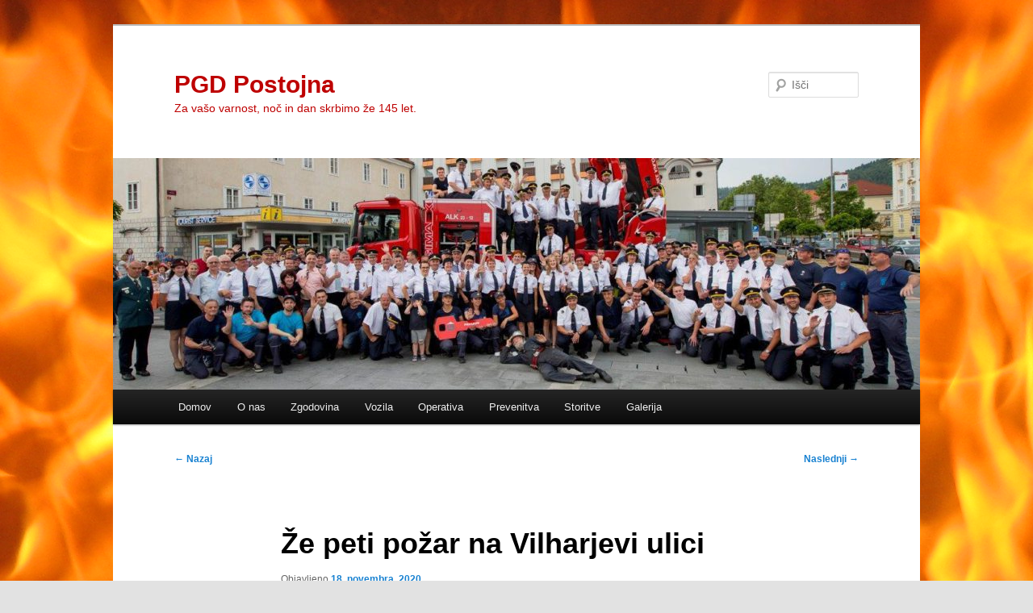

--- FILE ---
content_type: text/html; charset=UTF-8
request_url: https://www.pgd-postojna.si/archives/15798
body_size: 9537
content:
<!DOCTYPE html>
<!--[if IE 6]>
<html id="ie6" lang="sl-SI">
<![endif]-->
<!--[if IE 7]>
<html id="ie7" lang="sl-SI">
<![endif]-->
<!--[if IE 8]>
<html id="ie8" lang="sl-SI">
<![endif]-->
<!--[if !(IE 6) & !(IE 7) & !(IE 8)]><!-->
<html lang="sl-SI">
<!--<![endif]-->
<head>
<meta charset="UTF-8" />
<meta name="viewport" content="width=device-width, initial-scale=1.0" />
<title>
Že peti požar na Vilharjevi ulici | PGD Postojna	</title>
<link rel="profile" href="https://gmpg.org/xfn/11" />
<link rel="stylesheet" type="text/css" media="all" href="https://www.pgd-postojna.si/wp-content/themes/twentyeleven/style.css?ver=20241112" />
<link rel="pingback" href="https://www.pgd-postojna.si/xmlrpc.php">
<!--[if lt IE 9]>
<script src="https://www.pgd-postojna.si/wp-content/themes/twentyeleven/js/html5.js?ver=3.7.0" type="text/javascript"></script>
<![endif]-->
<meta name='robots' content='max-image-preview:large' />
<link rel="alternate" type="application/rss+xml" title="PGD Postojna &raquo; Vir" href="https://www.pgd-postojna.si/feed" />
<link rel="alternate" type="application/rss+xml" title="PGD Postojna &raquo; Vir komentarjev" href="https://www.pgd-postojna.si/comments/feed" />
<script type="text/javascript">
window._wpemojiSettings = {"baseUrl":"https:\/\/s.w.org\/images\/core\/emoji\/14.0.0\/72x72\/","ext":".png","svgUrl":"https:\/\/s.w.org\/images\/core\/emoji\/14.0.0\/svg\/","svgExt":".svg","source":{"concatemoji":"https:\/\/www.pgd-postojna.si\/wp-includes\/js\/wp-emoji-release.min.js?ver=6.2.8"}};
/*! This file is auto-generated */
!function(e,a,t){var n,r,o,i=a.createElement("canvas"),p=i.getContext&&i.getContext("2d");function s(e,t){p.clearRect(0,0,i.width,i.height),p.fillText(e,0,0);e=i.toDataURL();return p.clearRect(0,0,i.width,i.height),p.fillText(t,0,0),e===i.toDataURL()}function c(e){var t=a.createElement("script");t.src=e,t.defer=t.type="text/javascript",a.getElementsByTagName("head")[0].appendChild(t)}for(o=Array("flag","emoji"),t.supports={everything:!0,everythingExceptFlag:!0},r=0;r<o.length;r++)t.supports[o[r]]=function(e){if(p&&p.fillText)switch(p.textBaseline="top",p.font="600 32px Arial",e){case"flag":return s("\ud83c\udff3\ufe0f\u200d\u26a7\ufe0f","\ud83c\udff3\ufe0f\u200b\u26a7\ufe0f")?!1:!s("\ud83c\uddfa\ud83c\uddf3","\ud83c\uddfa\u200b\ud83c\uddf3")&&!s("\ud83c\udff4\udb40\udc67\udb40\udc62\udb40\udc65\udb40\udc6e\udb40\udc67\udb40\udc7f","\ud83c\udff4\u200b\udb40\udc67\u200b\udb40\udc62\u200b\udb40\udc65\u200b\udb40\udc6e\u200b\udb40\udc67\u200b\udb40\udc7f");case"emoji":return!s("\ud83e\udef1\ud83c\udffb\u200d\ud83e\udef2\ud83c\udfff","\ud83e\udef1\ud83c\udffb\u200b\ud83e\udef2\ud83c\udfff")}return!1}(o[r]),t.supports.everything=t.supports.everything&&t.supports[o[r]],"flag"!==o[r]&&(t.supports.everythingExceptFlag=t.supports.everythingExceptFlag&&t.supports[o[r]]);t.supports.everythingExceptFlag=t.supports.everythingExceptFlag&&!t.supports.flag,t.DOMReady=!1,t.readyCallback=function(){t.DOMReady=!0},t.supports.everything||(n=function(){t.readyCallback()},a.addEventListener?(a.addEventListener("DOMContentLoaded",n,!1),e.addEventListener("load",n,!1)):(e.attachEvent("onload",n),a.attachEvent("onreadystatechange",function(){"complete"===a.readyState&&t.readyCallback()})),(e=t.source||{}).concatemoji?c(e.concatemoji):e.wpemoji&&e.twemoji&&(c(e.twemoji),c(e.wpemoji)))}(window,document,window._wpemojiSettings);
</script>
<style type="text/css">
img.wp-smiley,
img.emoji {
	display: inline !important;
	border: none !important;
	box-shadow: none !important;
	height: 1em !important;
	width: 1em !important;
	margin: 0 0.07em !important;
	vertical-align: -0.1em !important;
	background: none !important;
	padding: 0 !important;
}
</style>
	<link rel='stylesheet' id='wp-block-library-css' href='https://www.pgd-postojna.si/wp-includes/css/dist/block-library/style.min.css?ver=6.2.8' type='text/css' media='all' />
<style id='wp-block-library-theme-inline-css' type='text/css'>
.wp-block-audio figcaption{color:#555;font-size:13px;text-align:center}.is-dark-theme .wp-block-audio figcaption{color:hsla(0,0%,100%,.65)}.wp-block-audio{margin:0 0 1em}.wp-block-code{border:1px solid #ccc;border-radius:4px;font-family:Menlo,Consolas,monaco,monospace;padding:.8em 1em}.wp-block-embed figcaption{color:#555;font-size:13px;text-align:center}.is-dark-theme .wp-block-embed figcaption{color:hsla(0,0%,100%,.65)}.wp-block-embed{margin:0 0 1em}.blocks-gallery-caption{color:#555;font-size:13px;text-align:center}.is-dark-theme .blocks-gallery-caption{color:hsla(0,0%,100%,.65)}.wp-block-image figcaption{color:#555;font-size:13px;text-align:center}.is-dark-theme .wp-block-image figcaption{color:hsla(0,0%,100%,.65)}.wp-block-image{margin:0 0 1em}.wp-block-pullquote{border-bottom:4px solid;border-top:4px solid;color:currentColor;margin-bottom:1.75em}.wp-block-pullquote cite,.wp-block-pullquote footer,.wp-block-pullquote__citation{color:currentColor;font-size:.8125em;font-style:normal;text-transform:uppercase}.wp-block-quote{border-left:.25em solid;margin:0 0 1.75em;padding-left:1em}.wp-block-quote cite,.wp-block-quote footer{color:currentColor;font-size:.8125em;font-style:normal;position:relative}.wp-block-quote.has-text-align-right{border-left:none;border-right:.25em solid;padding-left:0;padding-right:1em}.wp-block-quote.has-text-align-center{border:none;padding-left:0}.wp-block-quote.is-large,.wp-block-quote.is-style-large,.wp-block-quote.is-style-plain{border:none}.wp-block-search .wp-block-search__label{font-weight:700}.wp-block-search__button{border:1px solid #ccc;padding:.375em .625em}:where(.wp-block-group.has-background){padding:1.25em 2.375em}.wp-block-separator.has-css-opacity{opacity:.4}.wp-block-separator{border:none;border-bottom:2px solid;margin-left:auto;margin-right:auto}.wp-block-separator.has-alpha-channel-opacity{opacity:1}.wp-block-separator:not(.is-style-wide):not(.is-style-dots){width:100px}.wp-block-separator.has-background:not(.is-style-dots){border-bottom:none;height:1px}.wp-block-separator.has-background:not(.is-style-wide):not(.is-style-dots){height:2px}.wp-block-table{margin:0 0 1em}.wp-block-table td,.wp-block-table th{word-break:normal}.wp-block-table figcaption{color:#555;font-size:13px;text-align:center}.is-dark-theme .wp-block-table figcaption{color:hsla(0,0%,100%,.65)}.wp-block-video figcaption{color:#555;font-size:13px;text-align:center}.is-dark-theme .wp-block-video figcaption{color:hsla(0,0%,100%,.65)}.wp-block-video{margin:0 0 1em}.wp-block-template-part.has-background{margin-bottom:0;margin-top:0;padding:1.25em 2.375em}
</style>
<link rel='stylesheet' id='classic-theme-styles-css' href='https://www.pgd-postojna.si/wp-includes/css/classic-themes.min.css?ver=6.2.8' type='text/css' media='all' />
<style id='global-styles-inline-css' type='text/css'>
body{--wp--preset--color--black: #000;--wp--preset--color--cyan-bluish-gray: #abb8c3;--wp--preset--color--white: #fff;--wp--preset--color--pale-pink: #f78da7;--wp--preset--color--vivid-red: #cf2e2e;--wp--preset--color--luminous-vivid-orange: #ff6900;--wp--preset--color--luminous-vivid-amber: #fcb900;--wp--preset--color--light-green-cyan: #7bdcb5;--wp--preset--color--vivid-green-cyan: #00d084;--wp--preset--color--pale-cyan-blue: #8ed1fc;--wp--preset--color--vivid-cyan-blue: #0693e3;--wp--preset--color--vivid-purple: #9b51e0;--wp--preset--color--blue: #1982d1;--wp--preset--color--dark-gray: #373737;--wp--preset--color--medium-gray: #666;--wp--preset--color--light-gray: #e2e2e2;--wp--preset--gradient--vivid-cyan-blue-to-vivid-purple: linear-gradient(135deg,rgba(6,147,227,1) 0%,rgb(155,81,224) 100%);--wp--preset--gradient--light-green-cyan-to-vivid-green-cyan: linear-gradient(135deg,rgb(122,220,180) 0%,rgb(0,208,130) 100%);--wp--preset--gradient--luminous-vivid-amber-to-luminous-vivid-orange: linear-gradient(135deg,rgba(252,185,0,1) 0%,rgba(255,105,0,1) 100%);--wp--preset--gradient--luminous-vivid-orange-to-vivid-red: linear-gradient(135deg,rgba(255,105,0,1) 0%,rgb(207,46,46) 100%);--wp--preset--gradient--very-light-gray-to-cyan-bluish-gray: linear-gradient(135deg,rgb(238,238,238) 0%,rgb(169,184,195) 100%);--wp--preset--gradient--cool-to-warm-spectrum: linear-gradient(135deg,rgb(74,234,220) 0%,rgb(151,120,209) 20%,rgb(207,42,186) 40%,rgb(238,44,130) 60%,rgb(251,105,98) 80%,rgb(254,248,76) 100%);--wp--preset--gradient--blush-light-purple: linear-gradient(135deg,rgb(255,206,236) 0%,rgb(152,150,240) 100%);--wp--preset--gradient--blush-bordeaux: linear-gradient(135deg,rgb(254,205,165) 0%,rgb(254,45,45) 50%,rgb(107,0,62) 100%);--wp--preset--gradient--luminous-dusk: linear-gradient(135deg,rgb(255,203,112) 0%,rgb(199,81,192) 50%,rgb(65,88,208) 100%);--wp--preset--gradient--pale-ocean: linear-gradient(135deg,rgb(255,245,203) 0%,rgb(182,227,212) 50%,rgb(51,167,181) 100%);--wp--preset--gradient--electric-grass: linear-gradient(135deg,rgb(202,248,128) 0%,rgb(113,206,126) 100%);--wp--preset--gradient--midnight: linear-gradient(135deg,rgb(2,3,129) 0%,rgb(40,116,252) 100%);--wp--preset--duotone--dark-grayscale: url('#wp-duotone-dark-grayscale');--wp--preset--duotone--grayscale: url('#wp-duotone-grayscale');--wp--preset--duotone--purple-yellow: url('#wp-duotone-purple-yellow');--wp--preset--duotone--blue-red: url('#wp-duotone-blue-red');--wp--preset--duotone--midnight: url('#wp-duotone-midnight');--wp--preset--duotone--magenta-yellow: url('#wp-duotone-magenta-yellow');--wp--preset--duotone--purple-green: url('#wp-duotone-purple-green');--wp--preset--duotone--blue-orange: url('#wp-duotone-blue-orange');--wp--preset--font-size--small: 13px;--wp--preset--font-size--medium: 20px;--wp--preset--font-size--large: 36px;--wp--preset--font-size--x-large: 42px;--wp--preset--spacing--20: 0.44rem;--wp--preset--spacing--30: 0.67rem;--wp--preset--spacing--40: 1rem;--wp--preset--spacing--50: 1.5rem;--wp--preset--spacing--60: 2.25rem;--wp--preset--spacing--70: 3.38rem;--wp--preset--spacing--80: 5.06rem;--wp--preset--shadow--natural: 6px 6px 9px rgba(0, 0, 0, 0.2);--wp--preset--shadow--deep: 12px 12px 50px rgba(0, 0, 0, 0.4);--wp--preset--shadow--sharp: 6px 6px 0px rgba(0, 0, 0, 0.2);--wp--preset--shadow--outlined: 6px 6px 0px -3px rgba(255, 255, 255, 1), 6px 6px rgba(0, 0, 0, 1);--wp--preset--shadow--crisp: 6px 6px 0px rgba(0, 0, 0, 1);}:where(.is-layout-flex){gap: 0.5em;}body .is-layout-flow > .alignleft{float: left;margin-inline-start: 0;margin-inline-end: 2em;}body .is-layout-flow > .alignright{float: right;margin-inline-start: 2em;margin-inline-end: 0;}body .is-layout-flow > .aligncenter{margin-left: auto !important;margin-right: auto !important;}body .is-layout-constrained > .alignleft{float: left;margin-inline-start: 0;margin-inline-end: 2em;}body .is-layout-constrained > .alignright{float: right;margin-inline-start: 2em;margin-inline-end: 0;}body .is-layout-constrained > .aligncenter{margin-left: auto !important;margin-right: auto !important;}body .is-layout-constrained > :where(:not(.alignleft):not(.alignright):not(.alignfull)){max-width: var(--wp--style--global--content-size);margin-left: auto !important;margin-right: auto !important;}body .is-layout-constrained > .alignwide{max-width: var(--wp--style--global--wide-size);}body .is-layout-flex{display: flex;}body .is-layout-flex{flex-wrap: wrap;align-items: center;}body .is-layout-flex > *{margin: 0;}:where(.wp-block-columns.is-layout-flex){gap: 2em;}.has-black-color{color: var(--wp--preset--color--black) !important;}.has-cyan-bluish-gray-color{color: var(--wp--preset--color--cyan-bluish-gray) !important;}.has-white-color{color: var(--wp--preset--color--white) !important;}.has-pale-pink-color{color: var(--wp--preset--color--pale-pink) !important;}.has-vivid-red-color{color: var(--wp--preset--color--vivid-red) !important;}.has-luminous-vivid-orange-color{color: var(--wp--preset--color--luminous-vivid-orange) !important;}.has-luminous-vivid-amber-color{color: var(--wp--preset--color--luminous-vivid-amber) !important;}.has-light-green-cyan-color{color: var(--wp--preset--color--light-green-cyan) !important;}.has-vivid-green-cyan-color{color: var(--wp--preset--color--vivid-green-cyan) !important;}.has-pale-cyan-blue-color{color: var(--wp--preset--color--pale-cyan-blue) !important;}.has-vivid-cyan-blue-color{color: var(--wp--preset--color--vivid-cyan-blue) !important;}.has-vivid-purple-color{color: var(--wp--preset--color--vivid-purple) !important;}.has-black-background-color{background-color: var(--wp--preset--color--black) !important;}.has-cyan-bluish-gray-background-color{background-color: var(--wp--preset--color--cyan-bluish-gray) !important;}.has-white-background-color{background-color: var(--wp--preset--color--white) !important;}.has-pale-pink-background-color{background-color: var(--wp--preset--color--pale-pink) !important;}.has-vivid-red-background-color{background-color: var(--wp--preset--color--vivid-red) !important;}.has-luminous-vivid-orange-background-color{background-color: var(--wp--preset--color--luminous-vivid-orange) !important;}.has-luminous-vivid-amber-background-color{background-color: var(--wp--preset--color--luminous-vivid-amber) !important;}.has-light-green-cyan-background-color{background-color: var(--wp--preset--color--light-green-cyan) !important;}.has-vivid-green-cyan-background-color{background-color: var(--wp--preset--color--vivid-green-cyan) !important;}.has-pale-cyan-blue-background-color{background-color: var(--wp--preset--color--pale-cyan-blue) !important;}.has-vivid-cyan-blue-background-color{background-color: var(--wp--preset--color--vivid-cyan-blue) !important;}.has-vivid-purple-background-color{background-color: var(--wp--preset--color--vivid-purple) !important;}.has-black-border-color{border-color: var(--wp--preset--color--black) !important;}.has-cyan-bluish-gray-border-color{border-color: var(--wp--preset--color--cyan-bluish-gray) !important;}.has-white-border-color{border-color: var(--wp--preset--color--white) !important;}.has-pale-pink-border-color{border-color: var(--wp--preset--color--pale-pink) !important;}.has-vivid-red-border-color{border-color: var(--wp--preset--color--vivid-red) !important;}.has-luminous-vivid-orange-border-color{border-color: var(--wp--preset--color--luminous-vivid-orange) !important;}.has-luminous-vivid-amber-border-color{border-color: var(--wp--preset--color--luminous-vivid-amber) !important;}.has-light-green-cyan-border-color{border-color: var(--wp--preset--color--light-green-cyan) !important;}.has-vivid-green-cyan-border-color{border-color: var(--wp--preset--color--vivid-green-cyan) !important;}.has-pale-cyan-blue-border-color{border-color: var(--wp--preset--color--pale-cyan-blue) !important;}.has-vivid-cyan-blue-border-color{border-color: var(--wp--preset--color--vivid-cyan-blue) !important;}.has-vivid-purple-border-color{border-color: var(--wp--preset--color--vivid-purple) !important;}.has-vivid-cyan-blue-to-vivid-purple-gradient-background{background: var(--wp--preset--gradient--vivid-cyan-blue-to-vivid-purple) !important;}.has-light-green-cyan-to-vivid-green-cyan-gradient-background{background: var(--wp--preset--gradient--light-green-cyan-to-vivid-green-cyan) !important;}.has-luminous-vivid-amber-to-luminous-vivid-orange-gradient-background{background: var(--wp--preset--gradient--luminous-vivid-amber-to-luminous-vivid-orange) !important;}.has-luminous-vivid-orange-to-vivid-red-gradient-background{background: var(--wp--preset--gradient--luminous-vivid-orange-to-vivid-red) !important;}.has-very-light-gray-to-cyan-bluish-gray-gradient-background{background: var(--wp--preset--gradient--very-light-gray-to-cyan-bluish-gray) !important;}.has-cool-to-warm-spectrum-gradient-background{background: var(--wp--preset--gradient--cool-to-warm-spectrum) !important;}.has-blush-light-purple-gradient-background{background: var(--wp--preset--gradient--blush-light-purple) !important;}.has-blush-bordeaux-gradient-background{background: var(--wp--preset--gradient--blush-bordeaux) !important;}.has-luminous-dusk-gradient-background{background: var(--wp--preset--gradient--luminous-dusk) !important;}.has-pale-ocean-gradient-background{background: var(--wp--preset--gradient--pale-ocean) !important;}.has-electric-grass-gradient-background{background: var(--wp--preset--gradient--electric-grass) !important;}.has-midnight-gradient-background{background: var(--wp--preset--gradient--midnight) !important;}.has-small-font-size{font-size: var(--wp--preset--font-size--small) !important;}.has-medium-font-size{font-size: var(--wp--preset--font-size--medium) !important;}.has-large-font-size{font-size: var(--wp--preset--font-size--large) !important;}.has-x-large-font-size{font-size: var(--wp--preset--font-size--x-large) !important;}
.wp-block-navigation a:where(:not(.wp-element-button)){color: inherit;}
:where(.wp-block-columns.is-layout-flex){gap: 2em;}
.wp-block-pullquote{font-size: 1.5em;line-height: 1.6;}
</style>
<link rel='stylesheet' id='twentyeleven-block-style-css' href='https://www.pgd-postojna.si/wp-content/themes/twentyeleven/blocks.css?ver=20240703' type='text/css' media='all' />
<link rel="https://api.w.org/" href="https://www.pgd-postojna.si/wp-json/" /><link rel="alternate" type="application/json" href="https://www.pgd-postojna.si/wp-json/wp/v2/posts/15798" /><link rel="EditURI" type="application/rsd+xml" title="RSD" href="https://www.pgd-postojna.si/xmlrpc.php?rsd" />
<link rel="wlwmanifest" type="application/wlwmanifest+xml" href="https://www.pgd-postojna.si/wp-includes/wlwmanifest.xml" />
<meta name="generator" content="WordPress 6.2.8" />
<link rel="canonical" href="https://www.pgd-postojna.si/archives/15798" />
<link rel='shortlink' href='https://www.pgd-postojna.si/?p=15798' />
<link rel="alternate" type="application/json+oembed" href="https://www.pgd-postojna.si/wp-json/oembed/1.0/embed?url=https%3A%2F%2Fwww.pgd-postojna.si%2Farchives%2F15798" />
<link rel="alternate" type="text/xml+oembed" href="https://www.pgd-postojna.si/wp-json/oembed/1.0/embed?url=https%3A%2F%2Fwww.pgd-postojna.si%2Farchives%2F15798&#038;format=xml" />
			<style type="text/css">
				.gllr_image_row {
					clear: both;
				}
			</style>
			<!-- Analytics by WP Statistics v14.12.1 - https://wp-statistics.com -->
		<style type="text/css" id="twentyeleven-header-css">
				#site-title a,
		#site-description {
			color: #be0000;
		}
		</style>
		<style type="text/css" id="custom-background-css">
body.custom-background { background-image: url("https://www.pgd-postojna.si/wp-content/uploads/IMG_95742.jpg"); background-position: left top; background-size: auto; background-repeat: repeat; background-attachment: scroll; }
</style>
	<link rel="icon" href="https://www.pgd-postojna.si/wp-content/uploads/2015/06/cropped-2015-06-06-17.33.36-32x32.jpg" sizes="32x32" />
<link rel="icon" href="https://www.pgd-postojna.si/wp-content/uploads/2015/06/cropped-2015-06-06-17.33.36-192x192.jpg" sizes="192x192" />
<link rel="apple-touch-icon" href="https://www.pgd-postojna.si/wp-content/uploads/2015/06/cropped-2015-06-06-17.33.36-180x180.jpg" />
<meta name="msapplication-TileImage" content="https://www.pgd-postojna.si/wp-content/uploads/2015/06/cropped-2015-06-06-17.33.36-270x270.jpg" />
</head>

<body class="post-template-default single single-post postid-15798 single-format-standard custom-background wp-embed-responsive gllr_twentyeleven single-author singular two-column right-sidebar">
<div class="skip-link"><a class="assistive-text" href="#content">Preskoči na glavno vsebino</a></div><svg xmlns="http://www.w3.org/2000/svg" viewBox="0 0 0 0" width="0" height="0" focusable="false" role="none" style="visibility: hidden; position: absolute; left: -9999px; overflow: hidden;" ><defs><filter id="wp-duotone-dark-grayscale"><feColorMatrix color-interpolation-filters="sRGB" type="matrix" values=" .299 .587 .114 0 0 .299 .587 .114 0 0 .299 .587 .114 0 0 .299 .587 .114 0 0 " /><feComponentTransfer color-interpolation-filters="sRGB" ><feFuncR type="table" tableValues="0 0.49803921568627" /><feFuncG type="table" tableValues="0 0.49803921568627" /><feFuncB type="table" tableValues="0 0.49803921568627" /><feFuncA type="table" tableValues="1 1" /></feComponentTransfer><feComposite in2="SourceGraphic" operator="in" /></filter></defs></svg><svg xmlns="http://www.w3.org/2000/svg" viewBox="0 0 0 0" width="0" height="0" focusable="false" role="none" style="visibility: hidden; position: absolute; left: -9999px; overflow: hidden;" ><defs><filter id="wp-duotone-grayscale"><feColorMatrix color-interpolation-filters="sRGB" type="matrix" values=" .299 .587 .114 0 0 .299 .587 .114 0 0 .299 .587 .114 0 0 .299 .587 .114 0 0 " /><feComponentTransfer color-interpolation-filters="sRGB" ><feFuncR type="table" tableValues="0 1" /><feFuncG type="table" tableValues="0 1" /><feFuncB type="table" tableValues="0 1" /><feFuncA type="table" tableValues="1 1" /></feComponentTransfer><feComposite in2="SourceGraphic" operator="in" /></filter></defs></svg><svg xmlns="http://www.w3.org/2000/svg" viewBox="0 0 0 0" width="0" height="0" focusable="false" role="none" style="visibility: hidden; position: absolute; left: -9999px; overflow: hidden;" ><defs><filter id="wp-duotone-purple-yellow"><feColorMatrix color-interpolation-filters="sRGB" type="matrix" values=" .299 .587 .114 0 0 .299 .587 .114 0 0 .299 .587 .114 0 0 .299 .587 .114 0 0 " /><feComponentTransfer color-interpolation-filters="sRGB" ><feFuncR type="table" tableValues="0.54901960784314 0.98823529411765" /><feFuncG type="table" tableValues="0 1" /><feFuncB type="table" tableValues="0.71764705882353 0.25490196078431" /><feFuncA type="table" tableValues="1 1" /></feComponentTransfer><feComposite in2="SourceGraphic" operator="in" /></filter></defs></svg><svg xmlns="http://www.w3.org/2000/svg" viewBox="0 0 0 0" width="0" height="0" focusable="false" role="none" style="visibility: hidden; position: absolute; left: -9999px; overflow: hidden;" ><defs><filter id="wp-duotone-blue-red"><feColorMatrix color-interpolation-filters="sRGB" type="matrix" values=" .299 .587 .114 0 0 .299 .587 .114 0 0 .299 .587 .114 0 0 .299 .587 .114 0 0 " /><feComponentTransfer color-interpolation-filters="sRGB" ><feFuncR type="table" tableValues="0 1" /><feFuncG type="table" tableValues="0 0.27843137254902" /><feFuncB type="table" tableValues="0.5921568627451 0.27843137254902" /><feFuncA type="table" tableValues="1 1" /></feComponentTransfer><feComposite in2="SourceGraphic" operator="in" /></filter></defs></svg><svg xmlns="http://www.w3.org/2000/svg" viewBox="0 0 0 0" width="0" height="0" focusable="false" role="none" style="visibility: hidden; position: absolute; left: -9999px; overflow: hidden;" ><defs><filter id="wp-duotone-midnight"><feColorMatrix color-interpolation-filters="sRGB" type="matrix" values=" .299 .587 .114 0 0 .299 .587 .114 0 0 .299 .587 .114 0 0 .299 .587 .114 0 0 " /><feComponentTransfer color-interpolation-filters="sRGB" ><feFuncR type="table" tableValues="0 0" /><feFuncG type="table" tableValues="0 0.64705882352941" /><feFuncB type="table" tableValues="0 1" /><feFuncA type="table" tableValues="1 1" /></feComponentTransfer><feComposite in2="SourceGraphic" operator="in" /></filter></defs></svg><svg xmlns="http://www.w3.org/2000/svg" viewBox="0 0 0 0" width="0" height="0" focusable="false" role="none" style="visibility: hidden; position: absolute; left: -9999px; overflow: hidden;" ><defs><filter id="wp-duotone-magenta-yellow"><feColorMatrix color-interpolation-filters="sRGB" type="matrix" values=" .299 .587 .114 0 0 .299 .587 .114 0 0 .299 .587 .114 0 0 .299 .587 .114 0 0 " /><feComponentTransfer color-interpolation-filters="sRGB" ><feFuncR type="table" tableValues="0.78039215686275 1" /><feFuncG type="table" tableValues="0 0.94901960784314" /><feFuncB type="table" tableValues="0.35294117647059 0.47058823529412" /><feFuncA type="table" tableValues="1 1" /></feComponentTransfer><feComposite in2="SourceGraphic" operator="in" /></filter></defs></svg><svg xmlns="http://www.w3.org/2000/svg" viewBox="0 0 0 0" width="0" height="0" focusable="false" role="none" style="visibility: hidden; position: absolute; left: -9999px; overflow: hidden;" ><defs><filter id="wp-duotone-purple-green"><feColorMatrix color-interpolation-filters="sRGB" type="matrix" values=" .299 .587 .114 0 0 .299 .587 .114 0 0 .299 .587 .114 0 0 .299 .587 .114 0 0 " /><feComponentTransfer color-interpolation-filters="sRGB" ><feFuncR type="table" tableValues="0.65098039215686 0.40392156862745" /><feFuncG type="table" tableValues="0 1" /><feFuncB type="table" tableValues="0.44705882352941 0.4" /><feFuncA type="table" tableValues="1 1" /></feComponentTransfer><feComposite in2="SourceGraphic" operator="in" /></filter></defs></svg><svg xmlns="http://www.w3.org/2000/svg" viewBox="0 0 0 0" width="0" height="0" focusable="false" role="none" style="visibility: hidden; position: absolute; left: -9999px; overflow: hidden;" ><defs><filter id="wp-duotone-blue-orange"><feColorMatrix color-interpolation-filters="sRGB" type="matrix" values=" .299 .587 .114 0 0 .299 .587 .114 0 0 .299 .587 .114 0 0 .299 .587 .114 0 0 " /><feComponentTransfer color-interpolation-filters="sRGB" ><feFuncR type="table" tableValues="0.098039215686275 1" /><feFuncG type="table" tableValues="0 0.66274509803922" /><feFuncB type="table" tableValues="0.84705882352941 0.41960784313725" /><feFuncA type="table" tableValues="1 1" /></feComponentTransfer><feComposite in2="SourceGraphic" operator="in" /></filter></defs></svg><div id="page" class="hfeed">
	<header id="branding">
			<hgroup>
				<h1 id="site-title"><span><a href="https://www.pgd-postojna.si/" rel="home">PGD Postojna</a></span></h1>
				<h2 id="site-description">Za vašo varnost, noč in dan skrbimo že 145 let.</h2>
			</hgroup>

						<a href="https://www.pgd-postojna.si/">
				<img src="https://www.pgd-postojna.si/wp-content/uploads/2017/07/cropped-58659235.jpg" width="1000" height="287" alt="PGD Postojna" srcset="https://www.pgd-postojna.si/wp-content/uploads/2017/07/cropped-58659235.jpg 1000w, https://www.pgd-postojna.si/wp-content/uploads/2017/07/cropped-58659235-300x86.jpg 300w, https://www.pgd-postojna.si/wp-content/uploads/2017/07/cropped-58659235-768x220.jpg 768w, https://www.pgd-postojna.si/wp-content/uploads/2017/07/cropped-58659235-500x144.jpg 500w" sizes="(max-width: 1000px) 100vw, 1000px" />			</a>
			
									<form method="get" id="searchform" action="https://www.pgd-postojna.si/">
		<label for="s" class="assistive-text">Išči</label>
		<input type="text" class="field" name="s" id="s" placeholder="Išči" />
		<input type="submit" class="submit" name="submit" id="searchsubmit" value="Išči" />
	</form>
			
			<nav id="access">
				<h3 class="assistive-text">Glavni meni</h3>
				<div class="menu-osnovni-container"><ul id="menu-osnovni" class="menu"><li id="menu-item-59" class="menu-item menu-item-type-custom menu-item-object-custom menu-item-home menu-item-59"><a href="http://www.pgd-postojna.si/">Domov</a></li>
<li id="menu-item-648" class="menu-item menu-item-type-post_type menu-item-object-page menu-item-has-children menu-item-648"><a href="https://www.pgd-postojna.si/o-nas">O nas</a>
<ul class="sub-menu">
	<li id="menu-item-649" class="menu-item menu-item-type-post_type menu-item-object-page menu-item-649"><a href="https://www.pgd-postojna.si/o-nas/drustvo-danes">Društvo danes</a></li>
	<li id="menu-item-650" class="menu-item menu-item-type-post_type menu-item-object-page menu-item-650"><a href="https://www.pgd-postojna.si/o-nas/vodstvo">Vodstvo</a></li>
	<li id="menu-item-651" class="menu-item menu-item-type-post_type menu-item-object-page menu-item-651"><a href="https://www.pgd-postojna.si/o-nas/vodstvo/poveljstvo">Poveljstvo</a></li>
	<li id="menu-item-652" class="menu-item menu-item-type-post_type menu-item-object-page menu-item-652"><a href="https://www.pgd-postojna.si/o-nas/upravni-odbor">Upravni odbor</a></li>
	<li id="menu-item-653" class="menu-item menu-item-type-post_type menu-item-object-page menu-item-653"><a href="https://www.pgd-postojna.si/o-nas/nadzorni-odbor">Nadzorni odbor</a></li>
	<li id="menu-item-654" class="menu-item menu-item-type-post_type menu-item-object-page menu-item-654"><a href="https://www.pgd-postojna.si/o-nas/castno-razsodisce">Disciplinska komisija</a></li>
</ul>
</li>
<li id="menu-item-144" class="menu-item menu-item-type-post_type menu-item-object-page menu-item-144"><a href="https://www.pgd-postojna.si/zgodovina">Zgodovina</a></li>
<li id="menu-item-61" class="menu-item menu-item-type-post_type menu-item-object-page menu-item-has-children menu-item-61"><a href="https://www.pgd-postojna.si/vozila">Vozila</a>
<ul class="sub-menu">
	<li id="menu-item-12882" class="menu-item menu-item-type-post_type menu-item-object-page menu-item-12882"><a href="https://www.pgd-postojna.si/pv-1">PV-1</a></li>
	<li id="menu-item-531" class="menu-item menu-item-type-post_type menu-item-object-page menu-item-531"><a href="https://www.pgd-postojna.si/vozila/pv-1">GVM</a></li>
	<li id="menu-item-107" class="menu-item menu-item-type-post_type menu-item-object-page menu-item-107"><a href="https://www.pgd-postojna.si/vozila/vw-transporter-htv-2">HTRV-1</a></li>
	<li id="menu-item-532" class="menu-item menu-item-type-post_type menu-item-object-page menu-item-532"><a href="https://www.pgd-postojna.si/vozila/trv-1">TRV D</a></li>
	<li id="menu-item-527" class="menu-item menu-item-type-post_type menu-item-object-page menu-item-527"><a href="https://www.pgd-postojna.si/vozila/ovd">GVC 1</a></li>
	<li id="menu-item-535" class="menu-item menu-item-type-post_type menu-item-object-page menu-item-535"><a href="https://www.pgd-postojna.si/vozila/gvc-2450">GVC 2</a></li>
	<li id="menu-item-20444" class="menu-item menu-item-type-post_type menu-item-object-page menu-item-20444"><a href="https://www.pgd-postojna.si/gvc-3">GVC – 3</a></li>
	<li id="menu-item-138" class="menu-item menu-item-type-post_type menu-item-object-page menu-item-138"><a href="https://www.pgd-postojna.si/vozila/gozdar">GCGP 1</a></li>
	<li id="menu-item-529" class="menu-item menu-item-type-post_type menu-item-object-page menu-item-529"><a href="https://www.pgd-postojna.si/vozila/gv-gp-1">GVGP-1</a></li>
	<li id="menu-item-530" class="menu-item menu-item-type-post_type menu-item-object-page menu-item-530"><a href="https://www.pgd-postojna.si/vozila/gv-gp-2">GVGP-2</a></li>
	<li id="menu-item-2256" class="menu-item menu-item-type-post_type menu-item-object-page menu-item-2256"><a href="https://www.pgd-postojna.si/vozila/gv-gp-2-2">GV-GP 2</a></li>
	<li id="menu-item-12165" class="menu-item menu-item-type-post_type menu-item-object-page menu-item-12165"><a href="https://www.pgd-postojna.si/vozila/alk-33m">ALK 33m</a></li>
	<li id="menu-item-524" class="menu-item menu-item-type-post_type menu-item-object-page menu-item-524"><a href="https://www.pgd-postojna.si/vozila/alk-44">ALK 44m</a></li>
	<li id="menu-item-12887" class="menu-item menu-item-type-post_type menu-item-object-page menu-item-12887"><a href="https://www.pgd-postojna.si/vgv">VGV</a></li>
	<li id="menu-item-526" class="menu-item menu-item-type-post_type menu-item-object-page menu-item-526"><a href="https://www.pgd-postojna.si/vozila/ovd-2">GVL – 1</a></li>
	<li id="menu-item-528" class="menu-item menu-item-type-post_type menu-item-object-page menu-item-528"><a href="https://www.pgd-postojna.si/vozila/gvm">GVM</a></li>
	<li id="menu-item-525" class="menu-item menu-item-type-post_type menu-item-object-page menu-item-525"><a href="https://www.pgd-postojna.si/vozila/grc-1">GRČ-1</a></li>
</ul>
</li>
<li id="menu-item-643" class="menu-item menu-item-type-post_type menu-item-object-page menu-item-643"><a href="https://www.pgd-postojna.si/operativa-2">Operativa</a></li>
<li id="menu-item-384" class="menu-item menu-item-type-post_type menu-item-object-page menu-item-has-children menu-item-384"><a href="https://www.pgd-postojna.si/prevenitva">Prevenitva</a>
<ul class="sub-menu">
	<li id="menu-item-695" class="menu-item menu-item-type-post_type menu-item-object-page menu-item-695"><a href="https://www.pgd-postojna.si/prevenitva/postopki-in-naloge-v-primeru-pozara">Postopki in naloge v primeru požara</a></li>
	<li id="menu-item-703" class="menu-item menu-item-type-post_type menu-item-object-page menu-item-703"><a href="https://www.pgd-postojna.si/prevenitva/pozarna-varnost">Požarna varnost</a></li>
</ul>
</li>
<li id="menu-item-149" class="menu-item menu-item-type-post_type menu-item-object-page menu-item-has-children menu-item-149"><a href="https://www.pgd-postojna.si/storitve">Storitve</a>
<ul class="sub-menu">
	<li id="menu-item-536" class="menu-item menu-item-type-post_type menu-item-object-page menu-item-536"><a href="https://www.pgd-postojna.si/storitve/servis-gasilnikov">SERVIS GASILNIKOV</a></li>
	<li id="menu-item-545" class="menu-item menu-item-type-post_type menu-item-object-page menu-item-545"><a href="https://www.pgd-postojna.si/storitve/pregledi-in-preizkusi-hidrantnega-omrezja">PREGLEDI IN PREIZKUSI HIDRANTNEGA OMREŽJA</a></li>
	<li id="menu-item-552" class="menu-item menu-item-type-post_type menu-item-object-page menu-item-552"><a href="https://www.pgd-postojna.si/storitve/izobrazevanje-in-usposabljanje">IZOBRAŽEVANJE IN USPOSABLJANJE</a></li>
	<li id="menu-item-572" class="menu-item menu-item-type-post_type menu-item-object-page menu-item-572"><a href="https://www.pgd-postojna.si/servis-in-prodaja-naprav">SERVIS IN PRODAJA NAPRAV</a></li>
	<li id="menu-item-604" class="menu-item menu-item-type-post_type menu-item-object-page menu-item-604"><a href="https://www.pgd-postojna.si/prevozi-vode-in-pranje">PREVOZI VODE IN PRANJE</a></li>
	<li id="menu-item-611" class="menu-item menu-item-type-post_type menu-item-object-page menu-item-611"><a href="https://www.pgd-postojna.si/polnjenje-tlacnih-posod">POLNJENJE TLAČNIH POSOD</a></li>
	<li id="menu-item-616" class="menu-item menu-item-type-post_type menu-item-object-page menu-item-616"><a href="https://www.pgd-postojna.si/prevozi">PREVOZI</a></li>
	<li id="menu-item-621" class="menu-item menu-item-type-post_type menu-item-object-page menu-item-621"><a href="https://www.pgd-postojna.si/druge-storitve">DRUGE STORITVE</a></li>
</ul>
</li>
<li id="menu-item-1355" class="menu-item menu-item-type-post_type menu-item-object-page menu-item-1355"><a href="https://www.pgd-postojna.si/galerija-2">Galerija</a></li>
</ul></div>			</nav><!-- #access -->
	</header><!-- #branding -->


	<div id="main">

		<div id="primary">
			<div id="content" role="main">

				
					<nav id="nav-single">
						<h3 class="assistive-text">Krmarjenje po prispevkih</h3>
						<span class="nav-previous"><a href="https://www.pgd-postojna.si/archives/15790" rel="prev"><span class="meta-nav">&larr;</span> Nazaj</a></span>
						<span class="nav-next"><a href="https://www.pgd-postojna.si/archives/15802" rel="next">Naslednji <span class="meta-nav">&rarr;</span></a></span>
					</nav><!-- #nav-single -->

					
<article id="post-15798" class="post-15798 post type-post status-publish format-standard hentry category-intervencije-2020">
	<header class="entry-header">
		<h1 class="entry-title">Že peti požar na Vilharjevi ulici</h1>

				<div class="entry-meta">
			<span class="sep">Objavljeno </span><a href="https://www.pgd-postojna.si/archives/15798" title="12:46" rel="bookmark"><time class="entry-date" datetime="2020-11-18T12:46:35+01:00">18. novembra, 2020</time></a><span class="by-author"> <span class="sep">, </span> <span class="author vcard"><a class="url fn n" href="https://www.pgd-postojna.si/archives/author/pgdpostojna" title="Poglej vse prispevke, ki jih je objavil/a pgdpostojna" rel="author">pgdpostojna</a></span></span>		</div><!-- .entry-meta -->
			</header><!-- .entry-header -->

	<div class="entry-content">
		<p>V četrek,12. novembra je okoli 19.45 ure ponovno zagorel zabojnik za smeti v Vilharjevi ulici. Na kraju smo popolnoma poškodovan in goreči zabojnik z vsebino pogasili.</p>
<p style="text-align: center;"><a href="http://www.pgd-postojna.si/archives/15798/20201112_195012" rel="attachment wp-att-15799"><img decoding="async" class="aligncenter size-medium wp-image-15799" src="http://www.pgd-postojna.si/wp-content/uploads/2020/11/20201112_195012-300x225.jpg" alt="" width="300" height="225" srcset="https://www.pgd-postojna.si/wp-content/uploads/2020/11/20201112_195012-300x225.jpg 300w, https://www.pgd-postojna.si/wp-content/uploads/2020/11/20201112_195012-768x576.jpg 768w, https://www.pgd-postojna.si/wp-content/uploads/2020/11/20201112_195012.jpg 1024w, https://www.pgd-postojna.si/wp-content/uploads/2020/11/20201112_195012-400x300.jpg 400w, https://www.pgd-postojna.si/wp-content/uploads/2020/11/20201112_195012-160x120.jpg 160w" sizes="(max-width: 300px) 100vw, 300px" /></a></p>
			</div><!-- .entry-content -->

	<footer class="entry-meta">
		Ta vnos je objavil <a href="https://www.pgd-postojna.si/archives/author/pgdpostojna">pgdpostojna</a> v <a href="https://www.pgd-postojna.si/archives/category/intervencije-2020" rel="category tag">Intervencije 2020</a>. Dodaj zaznamek do <a href="https://www.pgd-postojna.si/archives/15798" title="Trajna povezava do Že peti požar na Vilharjevi ulici" rel="bookmark">trajne povezave</a> .
		
			</footer><!-- .entry-meta -->
</article><!-- #post-15798 -->

						<div id="comments">
	
	
	
	
</div><!-- #comments -->

				
			</div><!-- #content -->
		</div><!-- #primary -->


	</div><!-- #main -->

	<footer id="colophon">

			
<div id="supplementary" class="one">
	
		<div id="second" class="widget-area" role="complementary">
		<aside id="search-3" class="widget widget_search">	<form method="get" id="searchform" action="https://www.pgd-postojna.si/">
		<label for="s" class="assistive-text">Išči</label>
		<input type="text" class="field" name="s" id="s" placeholder="Išči" />
		<input type="submit" class="submit" name="submit" id="searchsubmit" value="Išči" />
	</form>
</aside><aside id="archives-3" class="widget widget_archive"><h3 class="widget-title">Arhivi</h3>		<label class="screen-reader-text" for="archives-dropdown-3">Arhivi</label>
		<select id="archives-dropdown-3" name="archive-dropdown">
			
			<option value="">Izberite mesec</option>
				<option value='https://www.pgd-postojna.si/archives/date/2026/01'> januar 2026 &nbsp;(4)</option>
	<option value='https://www.pgd-postojna.si/archives/date/2025/12'> december 2025 &nbsp;(3)</option>
	<option value='https://www.pgd-postojna.si/archives/date/2025/11'> november 2025 &nbsp;(7)</option>
	<option value='https://www.pgd-postojna.si/archives/date/2025/10'> oktober 2025 &nbsp;(7)</option>
	<option value='https://www.pgd-postojna.si/archives/date/2025/09'> september 2025 &nbsp;(5)</option>
	<option value='https://www.pgd-postojna.si/archives/date/2025/08'> avgust 2025 &nbsp;(8)</option>
	<option value='https://www.pgd-postojna.si/archives/date/2025/07'> julij 2025 &nbsp;(6)</option>
	<option value='https://www.pgd-postojna.si/archives/date/2025/06'> junij 2025 &nbsp;(10)</option>
	<option value='https://www.pgd-postojna.si/archives/date/2025/05'> maj 2025 &nbsp;(7)</option>
	<option value='https://www.pgd-postojna.si/archives/date/2025/04'> april 2025 &nbsp;(10)</option>
	<option value='https://www.pgd-postojna.si/archives/date/2025/03'> marec 2025 &nbsp;(11)</option>
	<option value='https://www.pgd-postojna.si/archives/date/2025/02'> februar 2025 &nbsp;(5)</option>
	<option value='https://www.pgd-postojna.si/archives/date/2025/01'> januar 2025 &nbsp;(6)</option>
	<option value='https://www.pgd-postojna.si/archives/date/2024/12'> december 2024 &nbsp;(8)</option>
	<option value='https://www.pgd-postojna.si/archives/date/2024/11'> november 2024 &nbsp;(7)</option>
	<option value='https://www.pgd-postojna.si/archives/date/2024/10'> oktober 2024 &nbsp;(8)</option>
	<option value='https://www.pgd-postojna.si/archives/date/2024/09'> september 2024 &nbsp;(12)</option>
	<option value='https://www.pgd-postojna.si/archives/date/2024/08'> avgust 2024 &nbsp;(8)</option>
	<option value='https://www.pgd-postojna.si/archives/date/2024/07'> julij 2024 &nbsp;(9)</option>
	<option value='https://www.pgd-postojna.si/archives/date/2024/06'> junij 2024 &nbsp;(11)</option>
	<option value='https://www.pgd-postojna.si/archives/date/2024/05'> maj 2024 &nbsp;(9)</option>
	<option value='https://www.pgd-postojna.si/archives/date/2024/04'> april 2024 &nbsp;(8)</option>
	<option value='https://www.pgd-postojna.si/archives/date/2024/03'> marec 2024 &nbsp;(10)</option>
	<option value='https://www.pgd-postojna.si/archives/date/2024/02'> februar 2024 &nbsp;(3)</option>
	<option value='https://www.pgd-postojna.si/archives/date/2024/01'> januar 2024 &nbsp;(4)</option>
	<option value='https://www.pgd-postojna.si/archives/date/2023/12'> december 2023 &nbsp;(8)</option>
	<option value='https://www.pgd-postojna.si/archives/date/2023/11'> november 2023 &nbsp;(3)</option>
	<option value='https://www.pgd-postojna.si/archives/date/2023/10'> oktober 2023 &nbsp;(6)</option>
	<option value='https://www.pgd-postojna.si/archives/date/2023/09'> september 2023 &nbsp;(9)</option>
	<option value='https://www.pgd-postojna.si/archives/date/2023/08'> avgust 2023 &nbsp;(7)</option>
	<option value='https://www.pgd-postojna.si/archives/date/2023/07'> julij 2023 &nbsp;(5)</option>
	<option value='https://www.pgd-postojna.si/archives/date/2023/06'> junij 2023 &nbsp;(9)</option>
	<option value='https://www.pgd-postojna.si/archives/date/2023/05'> maj 2023 &nbsp;(5)</option>
	<option value='https://www.pgd-postojna.si/archives/date/2023/04'> april 2023 &nbsp;(3)</option>
	<option value='https://www.pgd-postojna.si/archives/date/2023/03'> marec 2023 &nbsp;(7)</option>
	<option value='https://www.pgd-postojna.si/archives/date/2023/02'> februar 2023 &nbsp;(4)</option>
	<option value='https://www.pgd-postojna.si/archives/date/2023/01'> januar 2023 &nbsp;(2)</option>
	<option value='https://www.pgd-postojna.si/archives/date/2022/12'> december 2022 &nbsp;(6)</option>
	<option value='https://www.pgd-postojna.si/archives/date/2022/11'> november 2022 &nbsp;(4)</option>
	<option value='https://www.pgd-postojna.si/archives/date/2022/10'> oktober 2022 &nbsp;(4)</option>
	<option value='https://www.pgd-postojna.si/archives/date/2022/09'> september 2022 &nbsp;(9)</option>
	<option value='https://www.pgd-postojna.si/archives/date/2022/08'> avgust 2022 &nbsp;(3)</option>
	<option value='https://www.pgd-postojna.si/archives/date/2022/07'> julij 2022 &nbsp;(4)</option>
	<option value='https://www.pgd-postojna.si/archives/date/2022/06'> junij 2022 &nbsp;(5)</option>
	<option value='https://www.pgd-postojna.si/archives/date/2022/05'> maj 2022 &nbsp;(8)</option>
	<option value='https://www.pgd-postojna.si/archives/date/2022/04'> april 2022 &nbsp;(4)</option>
	<option value='https://www.pgd-postojna.si/archives/date/2022/03'> marec 2022 &nbsp;(4)</option>
	<option value='https://www.pgd-postojna.si/archives/date/2022/02'> februar 2022 &nbsp;(5)</option>
	<option value='https://www.pgd-postojna.si/archives/date/2022/01'> januar 2022 &nbsp;(6)</option>
	<option value='https://www.pgd-postojna.si/archives/date/2021/12'> december 2021 &nbsp;(3)</option>
	<option value='https://www.pgd-postojna.si/archives/date/2021/11'> november 2021 &nbsp;(5)</option>
	<option value='https://www.pgd-postojna.si/archives/date/2021/10'> oktober 2021 &nbsp;(9)</option>
	<option value='https://www.pgd-postojna.si/archives/date/2021/09'> september 2021 &nbsp;(6)</option>
	<option value='https://www.pgd-postojna.si/archives/date/2021/08'> avgust 2021 &nbsp;(6)</option>
	<option value='https://www.pgd-postojna.si/archives/date/2021/07'> julij 2021 &nbsp;(2)</option>
	<option value='https://www.pgd-postojna.si/archives/date/2021/06'> junij 2021 &nbsp;(7)</option>
	<option value='https://www.pgd-postojna.si/archives/date/2021/05'> maj 2021 &nbsp;(1)</option>
	<option value='https://www.pgd-postojna.si/archives/date/2021/04'> april 2021 &nbsp;(1)</option>
	<option value='https://www.pgd-postojna.si/archives/date/2021/03'> marec 2021 &nbsp;(2)</option>
	<option value='https://www.pgd-postojna.si/archives/date/2021/02'> februar 2021 &nbsp;(3)</option>
	<option value='https://www.pgd-postojna.si/archives/date/2021/01'> januar 2021 &nbsp;(2)</option>
	<option value='https://www.pgd-postojna.si/archives/date/2020/12'> december 2020 &nbsp;(2)</option>
	<option value='https://www.pgd-postojna.si/archives/date/2020/11'> november 2020 &nbsp;(6)</option>
	<option value='https://www.pgd-postojna.si/archives/date/2020/10'> oktober 2020 &nbsp;(2)</option>
	<option value='https://www.pgd-postojna.si/archives/date/2020/09'> september 2020 &nbsp;(6)</option>
	<option value='https://www.pgd-postojna.si/archives/date/2020/08'> avgust 2020 &nbsp;(1)</option>
	<option value='https://www.pgd-postojna.si/archives/date/2020/07'> julij 2020 &nbsp;(8)</option>
	<option value='https://www.pgd-postojna.si/archives/date/2020/06'> junij 2020 &nbsp;(8)</option>
	<option value='https://www.pgd-postojna.si/archives/date/2020/05'> maj 2020 &nbsp;(2)</option>
	<option value='https://www.pgd-postojna.si/archives/date/2020/04'> april 2020 &nbsp;(3)</option>
	<option value='https://www.pgd-postojna.si/archives/date/2020/03'> marec 2020 &nbsp;(5)</option>
	<option value='https://www.pgd-postojna.si/archives/date/2020/02'> februar 2020 &nbsp;(6)</option>
	<option value='https://www.pgd-postojna.si/archives/date/2020/01'> januar 2020 &nbsp;(4)</option>
	<option value='https://www.pgd-postojna.si/archives/date/2019/12'> december 2019 &nbsp;(5)</option>
	<option value='https://www.pgd-postojna.si/archives/date/2019/11'> november 2019 &nbsp;(6)</option>
	<option value='https://www.pgd-postojna.si/archives/date/2019/10'> oktober 2019 &nbsp;(9)</option>
	<option value='https://www.pgd-postojna.si/archives/date/2019/09'> september 2019 &nbsp;(4)</option>
	<option value='https://www.pgd-postojna.si/archives/date/2019/08'> avgust 2019 &nbsp;(3)</option>
	<option value='https://www.pgd-postojna.si/archives/date/2019/07'> julij 2019 &nbsp;(4)</option>
	<option value='https://www.pgd-postojna.si/archives/date/2019/06'> junij 2019 &nbsp;(5)</option>
	<option value='https://www.pgd-postojna.si/archives/date/2019/05'> maj 2019 &nbsp;(5)</option>
	<option value='https://www.pgd-postojna.si/archives/date/2019/04'> april 2019 &nbsp;(4)</option>
	<option value='https://www.pgd-postojna.si/archives/date/2019/03'> marec 2019 &nbsp;(3)</option>
	<option value='https://www.pgd-postojna.si/archives/date/2019/02'> februar 2019 &nbsp;(9)</option>
	<option value='https://www.pgd-postojna.si/archives/date/2019/01'> januar 2019 &nbsp;(3)</option>
	<option value='https://www.pgd-postojna.si/archives/date/2018/12'> december 2018 &nbsp;(7)</option>
	<option value='https://www.pgd-postojna.si/archives/date/2018/11'> november 2018 &nbsp;(4)</option>
	<option value='https://www.pgd-postojna.si/archives/date/2018/10'> oktober 2018 &nbsp;(11)</option>
	<option value='https://www.pgd-postojna.si/archives/date/2018/09'> september 2018 &nbsp;(16)</option>
	<option value='https://www.pgd-postojna.si/archives/date/2018/08'> avgust 2018 &nbsp;(4)</option>
	<option value='https://www.pgd-postojna.si/archives/date/2018/07'> julij 2018 &nbsp;(12)</option>
	<option value='https://www.pgd-postojna.si/archives/date/2018/06'> junij 2018 &nbsp;(9)</option>
	<option value='https://www.pgd-postojna.si/archives/date/2018/05'> maj 2018 &nbsp;(11)</option>
	<option value='https://www.pgd-postojna.si/archives/date/2018/04'> april 2018 &nbsp;(11)</option>
	<option value='https://www.pgd-postojna.si/archives/date/2018/03'> marec 2018 &nbsp;(9)</option>
	<option value='https://www.pgd-postojna.si/archives/date/2018/02'> februar 2018 &nbsp;(5)</option>
	<option value='https://www.pgd-postojna.si/archives/date/2018/01'> januar 2018 &nbsp;(7)</option>
	<option value='https://www.pgd-postojna.si/archives/date/2017/12'> december 2017 &nbsp;(10)</option>
	<option value='https://www.pgd-postojna.si/archives/date/2017/11'> november 2017 &nbsp;(2)</option>
	<option value='https://www.pgd-postojna.si/archives/date/2017/10'> oktober 2017 &nbsp;(14)</option>
	<option value='https://www.pgd-postojna.si/archives/date/2017/09'> september 2017 &nbsp;(7)</option>
	<option value='https://www.pgd-postojna.si/archives/date/2017/08'> avgust 2017 &nbsp;(12)</option>
	<option value='https://www.pgd-postojna.si/archives/date/2017/07'> julij 2017 &nbsp;(5)</option>
	<option value='https://www.pgd-postojna.si/archives/date/2017/06'> junij 2017 &nbsp;(21)</option>
	<option value='https://www.pgd-postojna.si/archives/date/2017/05'> maj 2017 &nbsp;(13)</option>
	<option value='https://www.pgd-postojna.si/archives/date/2017/04'> april 2017 &nbsp;(9)</option>
	<option value='https://www.pgd-postojna.si/archives/date/2017/03'> marec 2017 &nbsp;(15)</option>
	<option value='https://www.pgd-postojna.si/archives/date/2017/02'> februar 2017 &nbsp;(5)</option>
	<option value='https://www.pgd-postojna.si/archives/date/2017/01'> januar 2017 &nbsp;(9)</option>
	<option value='https://www.pgd-postojna.si/archives/date/2016/12'> december 2016 &nbsp;(4)</option>
	<option value='https://www.pgd-postojna.si/archives/date/2016/11'> november 2016 &nbsp;(8)</option>
	<option value='https://www.pgd-postojna.si/archives/date/2016/10'> oktober 2016 &nbsp;(9)</option>
	<option value='https://www.pgd-postojna.si/archives/date/2016/09'> september 2016 &nbsp;(10)</option>
	<option value='https://www.pgd-postojna.si/archives/date/2016/08'> avgust 2016 &nbsp;(7)</option>
	<option value='https://www.pgd-postojna.si/archives/date/2016/07'> julij 2016 &nbsp;(6)</option>
	<option value='https://www.pgd-postojna.si/archives/date/2016/06'> junij 2016 &nbsp;(9)</option>
	<option value='https://www.pgd-postojna.si/archives/date/2016/05'> maj 2016 &nbsp;(10)</option>
	<option value='https://www.pgd-postojna.si/archives/date/2016/04'> april 2016 &nbsp;(13)</option>
	<option value='https://www.pgd-postojna.si/archives/date/2016/03'> marec 2016 &nbsp;(4)</option>
	<option value='https://www.pgd-postojna.si/archives/date/2016/02'> februar 2016 &nbsp;(4)</option>
	<option value='https://www.pgd-postojna.si/archives/date/2016/01'> januar 2016 &nbsp;(11)</option>
	<option value='https://www.pgd-postojna.si/archives/date/2015/12'> december 2015 &nbsp;(8)</option>
	<option value='https://www.pgd-postojna.si/archives/date/2015/11'> november 2015 &nbsp;(2)</option>
	<option value='https://www.pgd-postojna.si/archives/date/2015/10'> oktober 2015 &nbsp;(10)</option>
	<option value='https://www.pgd-postojna.si/archives/date/2015/09'> september 2015 &nbsp;(12)</option>
	<option value='https://www.pgd-postojna.si/archives/date/2015/08'> avgust 2015 &nbsp;(13)</option>
	<option value='https://www.pgd-postojna.si/archives/date/2015/07'> julij 2015 &nbsp;(18)</option>
	<option value='https://www.pgd-postojna.si/archives/date/2015/06'> junij 2015 &nbsp;(13)</option>
	<option value='https://www.pgd-postojna.si/archives/date/2015/05'> maj 2015 &nbsp;(9)</option>
	<option value='https://www.pgd-postojna.si/archives/date/2015/04'> april 2015 &nbsp;(8)</option>
	<option value='https://www.pgd-postojna.si/archives/date/2015/03'> marec 2015 &nbsp;(14)</option>
	<option value='https://www.pgd-postojna.si/archives/date/2015/02'> februar 2015 &nbsp;(5)</option>
	<option value='https://www.pgd-postojna.si/archives/date/2015/01'> januar 2015 &nbsp;(10)</option>
	<option value='https://www.pgd-postojna.si/archives/date/2014/12'> december 2014 &nbsp;(7)</option>
	<option value='https://www.pgd-postojna.si/archives/date/2014/11'> november 2014 &nbsp;(4)</option>
	<option value='https://www.pgd-postojna.si/archives/date/2014/10'> oktober 2014 &nbsp;(13)</option>
	<option value='https://www.pgd-postojna.si/archives/date/2014/09'> september 2014 &nbsp;(7)</option>
	<option value='https://www.pgd-postojna.si/archives/date/2014/08'> avgust 2014 &nbsp;(9)</option>
	<option value='https://www.pgd-postojna.si/archives/date/2014/07'> julij 2014 &nbsp;(8)</option>
	<option value='https://www.pgd-postojna.si/archives/date/2014/06'> junij 2014 &nbsp;(13)</option>
	<option value='https://www.pgd-postojna.si/archives/date/2014/05'> maj 2014 &nbsp;(15)</option>
	<option value='https://www.pgd-postojna.si/archives/date/2014/04'> april 2014 &nbsp;(11)</option>
	<option value='https://www.pgd-postojna.si/archives/date/2014/03'> marec 2014 &nbsp;(10)</option>
	<option value='https://www.pgd-postojna.si/archives/date/2014/02'> februar 2014 &nbsp;(12)</option>
	<option value='https://www.pgd-postojna.si/archives/date/2014/01'> januar 2014 &nbsp;(5)</option>
	<option value='https://www.pgd-postojna.si/archives/date/2013/12'> december 2013 &nbsp;(4)</option>
	<option value='https://www.pgd-postojna.si/archives/date/2013/11'> november 2013 &nbsp;(7)</option>
	<option value='https://www.pgd-postojna.si/archives/date/2013/10'> oktober 2013 &nbsp;(8)</option>
	<option value='https://www.pgd-postojna.si/archives/date/2013/09'> september 2013 &nbsp;(22)</option>
	<option value='https://www.pgd-postojna.si/archives/date/2013/08'> avgust 2013 &nbsp;(7)</option>
	<option value='https://www.pgd-postojna.si/archives/date/2013/07'> julij 2013 &nbsp;(8)</option>
	<option value='https://www.pgd-postojna.si/archives/date/2013/06'> junij 2013 &nbsp;(17)</option>
	<option value='https://www.pgd-postojna.si/archives/date/2013/05'> maj 2013 &nbsp;(12)</option>
	<option value='https://www.pgd-postojna.si/archives/date/2013/04'> april 2013 &nbsp;(11)</option>
	<option value='https://www.pgd-postojna.si/archives/date/2013/03'> marec 2013 &nbsp;(8)</option>
	<option value='https://www.pgd-postojna.si/archives/date/2013/02'> februar 2013 &nbsp;(8)</option>
	<option value='https://www.pgd-postojna.si/archives/date/2013/01'> januar 2013 &nbsp;(9)</option>
	<option value='https://www.pgd-postojna.si/archives/date/2012/12'> december 2012 &nbsp;(5)</option>
	<option value='https://www.pgd-postojna.si/archives/date/2012/11'> november 2012 &nbsp;(5)</option>

		</select>

<script type="text/javascript">
/* <![CDATA[ */
(function() {
	var dropdown = document.getElementById( "archives-dropdown-3" );
	function onSelectChange() {
		if ( dropdown.options[ dropdown.selectedIndex ].value !== '' ) {
			document.location.href = this.options[ this.selectedIndex ].value;
		}
	}
	dropdown.onchange = onSelectChange;
})();
/* ]]> */
</script>
			</aside>	</div><!-- #second .widget-area -->
	
	</div><!-- #supplementary -->

			<div id="site-generator">
												<a href="https://wordpress.org/%20" class="imprint" title="Semantična Osebna Platforma za Objavljanje ">
					Ponosno uporablja tehnologijo WordPress				</a>
			</div>
	</footer><!-- #colophon -->
</div><!-- #page -->

<link rel='stylesheet' id='dashicons-css' href='https://www.pgd-postojna.si/wp-includes/css/dashicons.min.css?ver=6.2.8' type='text/css' media='all' />
<link rel='stylesheet' id='gllr_stylesheet-css' href='https://www.pgd-postojna.si/wp-content/plugins/gallery-plugin/css/frontend_style.css?ver=4.7.3' type='text/css' media='all' />
<link rel='stylesheet' id='gllr_fancybox_stylesheet-css' href='https://www.pgd-postojna.si/wp-content/plugins/gallery-plugin/fancybox/jquery.fancybox.min.css?ver=4.7.3' type='text/css' media='all' />
<script type='text/javascript' id='gllr_enable_lightbox_ios-js-after'>
			( function( $ ){
				$( document ).ready( function() {
					$( '#fancybox-overlay' ).css( {
						'width' : $( document ).width()
					} );
				} );
			} )( jQuery );
			
</script>

</body>
</html>
